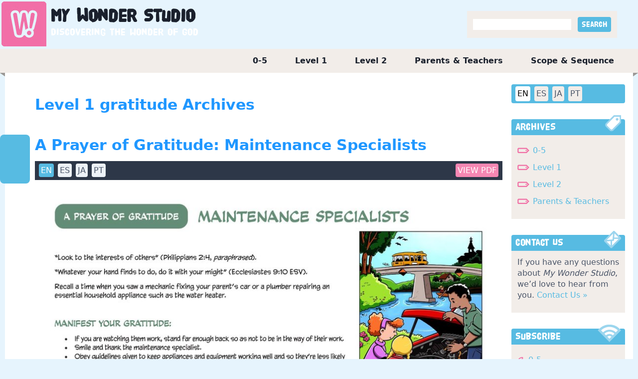

--- FILE ---
content_type: text/html; charset=utf-8
request_url: https://mywonderstudio.com/en/level-1/tag/gratitude/
body_size: 21156
content:

<!DOCTYPE html>
<html class="no-js" lang="en">
    <head>
        <!-- Google tag (gtag.js) -->
        <script async src="https://www.googletagmanager.com/gtag/js?id=G-0KJ11G9LLM"></script>
        <script>
          window.dataLayer = window.dataLayer || [];
          function gtag(){dataLayer.push(arguments);}
          gtag('js', new Date());

          gtag('config', 'G-0KJ11G9LLM');
        </script>
        <meta charset="utf-8" />
        
        <title>
            Level 1 gratitude Archives | My Wonder Studio
        </title>
        <meta name="description" content="" />
        <meta name="viewport" content="width=device-width, initial-scale=1" />
        <link rel="apple-touch-icon" sizes="76x76" href="/static/images/apple-touch-icon.png" />
        <link rel="icon" type="image/png" sizes="32x32" href="/static/images/favicon-32x32.png" />
        <link rel="icon" type="image/png" sizes="16x16" href="/static/images/favicon-16x16.png" />
        <link rel="manifest" href="/static/images/site.webmanifest" />
        <link rel="mask-icon" href="/static/images/safari-pinned-tab.svg" color="#5bbad5" />
        <meta name="msapplication-TileColor" content="#da532c" />
        <meta name="theme-color" content="#ffffff" />

        
		<link rel="stylesheet" href="/static/css/styles.css?v=12" />

        
            
        

<!-- Matomo -->
<script>
  var _paq = window._paq = window._paq || [];
  /* tracker methods like "setCustomDimension" should be called before "trackPageView" */
  _paq.push(['trackPageView']);
  _paq.push(['enableLinkTracking']);
  (function() {
    var u="//matomo.npubs.com/";
    _paq.push(['setTrackerUrl', u+'matomo.php']);
    _paq.push(['setSiteId', '14']);
    var d=document, g=d.createElement('script'), s=d.getElementsByTagName('script')[0];
    g.async=true; g.src=u+'matomo.js'; s.parentNode.insertBefore(g,s);
  })();
</script>
<!-- End Matomo Code -->

    </head>

    <body class="archive-tag-page language-en">
        

        <div id="header-wrapper" class="flex justify-center">
            <div id="header" class="w-full flex flex-wrap justify-between">
                <div id="site-title">
                    <a href="/en/">
                        <h1>
                            My <span>Wonder</span> Studio
                        </h1>
                        <div class="byline">Discovering the wonder of God</div>
                    </a>
                </div>
                <div class="flex items-center">
                    <div id="search" class="mr-10 p-3 bg-gray-300">
                        <form action="/en/search/" method="get">
                            <div class="search">
                                <input type="text" name="query"">
                                <input type="submit" value="Search" class="px-2 py-1 ml-2 button rounded text-white poster bg-blue-400">
                            </div>
                        </form>
                    </div>
                </div>
            </div>
        </div>
		<div id="outer-container" class="container mx-auto">
            <div id="main-menu">
                <ul>
                    
                        <li>
                            <a class="" href="/en/0-5/">
                                0-5
                            </a>
                        </li>
                    
                        <li>
                            <a class="" href="/en/level-1/">
                                Level 1
                            </a>
                        </li>
                    
                        <li>
                            <a class="" href="/en/level-2/">
                                Level 2
                            </a>
                        </li>
                    
                        <li>
                            <a class="" href="/en/parents-and-teachers/">
                                Parents &amp; Teachers
                            </a>
                        </li>
                    
                        <li>
                            <a class="" href="/en/scope-and-sequence/">
                                Scope &amp; Sequence
                            </a>
                        </li>
                    
                </ul>
            </div>
            <div class="w-full bg-white">
                <img src="/static/images/header_notch_right.gif" class="float-right">
                <img src="/static/images/header_notch_left.gif">
            </div>
            <div id="container-inner" class="bg-white">
                
                    <div class="h-4 w-full bg-white"></div>
                
                <div class="md:flex flex-wrap">
                    <div id="main-content-area" class="md:w-3/4 xl:w-4/5">
                        
                        
                        <div class="content-container">
                            
                            <div id="image-left"></div>
                            
    <h2 class="mb-10">Level 1 gratitude Archives</h2>
    


    <div class="mb-16">
        
            
<div class="icon-box">
</div>
<div id="mws-post-3116">
    <post-component :post_id="post_id" :language="language"></post-component>
</div>
<div class="text-right mb-4">
    <a class="button bg-blue-400 p-2 mr-4 text-white poster rounded-lg" href="/en/level-1/a-prayer-of-gratitude-maintenance-specialists/email">
        EMAIL POST
    </a>
    <a class="button bg-blue-400 p-2 text-white poster rounded-lg" href="/en/level-1/a-prayer-of-gratitude-maintenance-specialists/?print=True">
        PRINT POST
    </a>
</div>
        
    </div>

    <div class="mb-16">
        
            
<div class="icon-box">
</div>
<div id="mws-post-3088">
    <post-component :post_id="post_id" :language="language"></post-component>
</div>
<div class="text-right mb-4">
    <a class="button bg-blue-400 p-2 mr-4 text-white poster rounded-lg" href="/en/level-1/a-prayer-of-gratitude-government-workers-and-police/email">
        EMAIL POST
    </a>
    <a class="button bg-blue-400 p-2 text-white poster rounded-lg" href="/en/level-1/a-prayer-of-gratitude-government-workers-and-police/?print=True">
        PRINT POST
    </a>
</div>
        
    </div>

    <div class="mb-16">
        
            
<div class="icon-box">
</div>
<div id="mws-post-3063">
    <post-component :post_id="post_id" :language="language"></post-component>
</div>
<div class="text-right mb-4">
    <a class="button bg-blue-400 p-2 mr-4 text-white poster rounded-lg" href="/en/level-1/a-prayer-of-gratitude-food-producers-and-handlers/email">
        EMAIL POST
    </a>
    <a class="button bg-blue-400 p-2 text-white poster rounded-lg" href="/en/level-1/a-prayer-of-gratitude-food-producers-and-handlers/?print=True">
        PRINT POST
    </a>
</div>
        
    </div>

    <div class="mb-16">
        
            
<div class="icon-box">
</div>
<div id="mws-post-3040">
    <post-component :post_id="post_id" :language="language"></post-component>
</div>
<div class="text-right mb-4">
    <a class="button bg-blue-400 p-2 mr-4 text-white poster rounded-lg" href="/en/level-1/a-prayer-of-gratitude-medical-professionals/email">
        EMAIL POST
    </a>
    <a class="button bg-blue-400 p-2 text-white poster rounded-lg" href="/en/level-1/a-prayer-of-gratitude-medical-professionals/?print=True">
        PRINT POST
    </a>
</div>
        
    </div>

    <div class="mb-16">
        
            
<div class="icon-box">
</div>
<div id="mws-post-3016">
    <post-component :post_id="post_id" :language="language"></post-component>
</div>
<div class="text-right mb-4">
    <a class="button bg-blue-400 p-2 mr-4 text-white poster rounded-lg" href="/en/level-1/a-prayer-of-gratitude-neighbors/email">
        EMAIL POST
    </a>
    <a class="button bg-blue-400 p-2 text-white poster rounded-lg" href="/en/level-1/a-prayer-of-gratitude-neighbors/?print=True">
        PRINT POST
    </a>
</div>
        
    </div>

    <div class="mb-16">
        
            
<div class="icon-box">
</div>
<div id="mws-post-3000">
    <post-component :post_id="post_id" :language="language"></post-component>
</div>
<div class="text-right mb-4">
    <a class="button bg-blue-400 p-2 mr-4 text-white poster rounded-lg" href="/en/level-1/a-prayer-of-gratitude-friends/email">
        EMAIL POST
    </a>
    <a class="button bg-blue-400 p-2 text-white poster rounded-lg" href="/en/level-1/a-prayer-of-gratitude-friends/?print=True">
        PRINT POST
    </a>
</div>
        
    </div>



<div class="flex justify-center mb-8">
    <span class="step-links">
        

        <span class="uk-margin-medium-left uk-margin-medium-right">
            Page 1 of 4
        </span>

        
            <a href="?page=2" class="ml-3">
                next<img src="/static/zondicons/step-forward.svg" class="inline w-5">
            </a>
            <a href="?page=4" class="ml-3">
                last <img src="/static/zondicons/fast-forward.svg" class="inline w-5">
            </a>
        
    </span>
</div>


<script>
    function toggleReadMore(element) {
        element.classList.toggle("more");
        if (element.classList.contains("more") ) {
            element.firstChild.text = "Read less"
        } else {
            element.firstChild.text = "Read more"
        }
        element.nextElementSibling.classList.toggle("more");
    }
</script>


                        </div>
                    </div>
                    <div id="sidebar-area" class="md:w-1/4 xl:w-1/5">
                        <div id="image-right"></div>
                        <div>
                            <div class="flex ml-2 mr-4 pl-1 bg-blue-400 mb-8 rounded">
                                
                                    <a href="/en/"
                                            class="button bg-white text-black m-1 p-1 rounded">
                                      EN
                                    </a>
                                
                                    <a href="/es/"
                                            class="button bg-gray-300 text-gray-700 hover:bg-white hover:text-black m-1 p-1 rounded">
                                      ES
                                    </a>
                                
                                    <a href="/ja/"
                                            class="button bg-gray-300 text-gray-700 hover:bg-white hover:text-black m-1 p-1 rounded">
                                      JA
                                    </a>
                                
                                    <a href="/pt/"
                                            class="button bg-gray-300 text-gray-700 hover:bg-white hover:text-black m-1 p-1 rounded">
                                      PT
                                    </a>
                                
                            </div>
                        </div>

                        <div>
                            <div class="w-full pl-2 pr-4">
                                <div class="h-8 px-2 leading-relaxed bg-blue-400 rounded-t border-blue-400 overflow-visible font-poster text-xl text-white">
                                    <span class="inline float-right extend_up">
                                        <img src="/static/images/archive_tag.gif">
                                    </span>
                                    Archives
                                </div>
                                <div class="archives bg-gray-300 p-3">
                                    <ul class="mt-2">
                                        
                                            
                                            <li class="mb-3">
                                                <a href="/en/0-5/archives/">
                                                    0-5
                                                </a>
                                            </li>
                                            
                                        
                                            
                                            <li class="mb-3">
                                                <a href="/en/level-1/archives/">
                                                    Level 1
                                                </a>
                                            </li>
                                            
                                        
                                            
                                            <li class="mb-3">
                                                <a href="/en/level-2/archives/">
                                                    Level 2
                                                </a>
                                            </li>
                                            
                                        
                                            
                                            <li class="mb-3">
                                                <a href="/en/parents-and-teachers/archives/">
                                                    Parents &amp; Teachers
                                                </a>
                                            </li>
                                            
                                        
                                            
                                        
                                    </ul>
                                </div>
                            </div>
                        </div>

                        <div class="mt-8">
                            <div class="w-full pl-2 pr-4">
                                <div class="h-8 px-2 leading-relaxed bg-blue-400 rounded-t border-blue-400 overflow-visible font-poster text-xl text-white tracking-tight">
                                    <span class="inline float-right extend_up">
                                        <img src="/static/images/contact_email.gif">
                                    </span>
                                    Contact Us
                                </div>
                                <div class="bg-gray-300 p-3">
                                    <p>If you have any questions about <em>My Wonder Studio</em>, we’d love to hear from you. <a href="/en/contact/">Contact Us »</a></p>
                                </div>
                            </div>
                        </div>

                        <div class="mt-8 pb-8">
                            <div class="w-full pl-2 pr-4">
                                <div class="h-8 px-2 leading-relaxed bg-blue-400 rounded-t border-blue-400 overflow-visible font-poster text-xl text-white">
                                    <span class="inline float-right extend_up">
                                        <img src="/static/images/rss.gif">
                                    </span>
                                    Subscribe
                                </div>
                                <div class="rss-feeds bg-gray-300 p-3">
                                    <ul class="mt-2">
                                        
                                            
                                            <li class="mb-3">
                                                <a href="https://portal.tfionline.com/en/subscriptions/" target="_blank">
                                                    0-5
                                                </a>
                                            </li>
                                            
                                        
                                            
                                            <li class="mb-3">
                                                <a href="https://portal.tfionline.com/en/subscriptions/" target="_blank">
                                                    Level 1
                                                </a>
                                            </li>
                                            
                                        
                                            
                                            <li class="mb-3">
                                                <a href="https://portal.tfionline.com/en/subscriptions/" target="_blank">
                                                    Level 2
                                                </a>
                                            </li>
                                            
                                        
                                            
                                            <li class="mb-3">
                                                <a href="https://portal.tfionline.com/en/subscriptions/" target="_blank">
                                                    Parents &amp; Teachers
                                                </a>
                                            </li>
                                            
                                        
                                            
                                        
                                    </ul>
                                </div>
                            </div>
                        </div>
                    </div>
                </div>
            </div>
            
            <div id="footer-notches">
                <img src="/static/images/footer_notch_right.gif" class="float-right">
                <img src="/static/images/footer_notch_left.gif">
            </div>
            <div id="page-footer">
                <div>
                    <ul class="flex flex-wrap">
                        
                            <li>
                                <a href="/en/0-5/">
                                    0-5
                                </a> |&nbsp;
                            </li>
                        
                            <li>
                                <a href="/en/level-1/">
                                    Level 1
                                </a> |&nbsp;
                            </li>
                        
                            <li>
                                <a href="/en/level-2/">
                                    Level 2
                                </a> |&nbsp;
                            </li>
                        
                            <li>
                                <a href="/en/parents-and-teachers/">
                                    Parents &amp; Teachers
                                </a> |&nbsp;
                            </li>
                        
                            <li>
                                <a href="/en/scope-and-sequence/">
                                    Scope &amp; Sequence
                                </a> |&nbsp;
                            </li>
                        
                        
                            <li>
                                <a href="/en/about/">
                                    About Us
                                </a>
                                 |&nbsp;
                            </li>
                        
                            <li>
                                <a href="/en/faq/">
                                    Frequently Asked Questions
                                </a>
                                 |&nbsp;
                            </li>
                        
                            <li>
                                <a href="/en/scripture-sources/">
                                    Scripture sources
                                </a>
                                 |&nbsp;
                            </li>
                        
                            <li>
                                <a href="/en/terms-of-use/">
                                    Terms of Use
                                </a>
                                 |&nbsp;
                            </li>
                        
                            <li>
                                <a href="/en/contact/">
                                    Contact Us
                                </a>
                                
                            </li>
                        
                    </ul>
                </div>
                <div class="copyright">
                    Copyright &copy; 2026&nbsp;<a href="https://thefamilyinternational.org">The Family International</a>
                </div>
            </div>
        </div>

        
        <script type="text/javascript" src="/static/posts/posts.js?v=3"></script>

        
  <script>
  
    CreatePost('#mws-post-3116', 3116, 'en');
  
    CreatePost('#mws-post-3088', 3088, 'en');
  
    CreatePost('#mws-post-3063', 3063, 'en');
  
    CreatePost('#mws-post-3040', 3040, 'en');
  
    CreatePost('#mws-post-3016', 3016, 'en');
  
    CreatePost('#mws-post-3000', 3000, 'en');
  
  </script>

    </body>
</html>


--- FILE ---
content_type: image/svg+xml
request_url: https://mywonderstudio.com/static/zondicons/step-forward.svg
body_size: -43
content:
<svg xmlns="http://www.w3.org/2000/svg" viewBox="0 0 20 20"><path d="M13 5h3v10h-3V5zM4 5l9 5-9 5V5z"/></svg>

--- FILE ---
content_type: image/svg+xml
request_url: https://mywonderstudio.com/static/zondicons/fast-forward.svg
body_size: -79
content:
<svg xmlns="http://www.w3.org/2000/svg" viewBox="0 0 20 20"><path d="M1 5l9 5-9 5V5zm9 0l9 5-9 5V5z"/></svg>